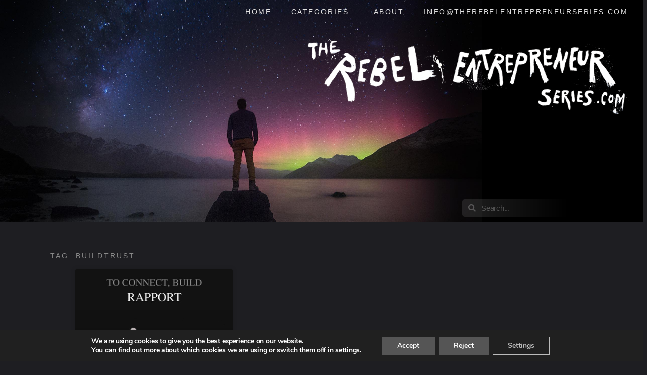

--- FILE ---
content_type: text/html; charset=UTF-8
request_url: https://therebelentrepreneurseries.com/posts/tag/buildtrust/
body_size: 16084
content:
<!DOCTYPE html>
<html lang="en-US">
<head>
	<meta charset="UTF-8">
	<meta name="viewport" content="width=device-width, initial-scale=1.0, viewport-fit=cover" />		<meta name='robots' content='index, follow, max-image-preview:large, max-snippet:-1, max-video-preview:-1' />
	<style>img:is([sizes="auto" i], [sizes^="auto," i]) { contain-intrinsic-size: 3000px 1500px }</style>
	
	<!-- This site is optimized with the Yoast SEO plugin v25.5 - https://yoast.com/wordpress/plugins/seo/ -->
	<title>buildtrust Archives &#8226; The Rebel Entrepreneur Series</title>
	<link rel="canonical" href="https://therebelentrepreneurseries.com/posts/tag/buildtrust/" />
	<meta property="og:locale" content="en_US" />
	<meta property="og:type" content="article" />
	<meta property="og:title" content="buildtrust Archives &#8226; The Rebel Entrepreneur Series" />
	<meta property="og:url" content="https://therebelentrepreneurseries.com/posts/tag/buildtrust/" />
	<meta property="og:site_name" content="The Rebel Entrepreneur Series" />
	<meta property="og:image" content="https://therebelentrepreneurseries.com/wp-content/uploads/DefaultSocial.jpg" />
	<meta property="og:image:width" content="1200" />
	<meta property="og:image:height" content="628" />
	<meta property="og:image:type" content="image/jpeg" />
	<meta name="twitter:card" content="summary_large_image" />
	<meta name="twitter:site" content="@TheRebelSeries" />
	<script type="application/ld+json" class="yoast-schema-graph">{"@context":"https://schema.org","@graph":[{"@type":"CollectionPage","@id":"https://therebelentrepreneurseries.com/posts/tag/buildtrust/","url":"https://therebelentrepreneurseries.com/posts/tag/buildtrust/","name":"buildtrust Archives &#8226; The Rebel Entrepreneur Series","isPartOf":{"@id":"https://therebelentrepreneurseries.com/#website"},"primaryImageOfPage":{"@id":"https://therebelentrepreneurseries.com/posts/tag/buildtrust/#primaryimage"},"image":{"@id":"https://therebelentrepreneurseries.com/posts/tag/buildtrust/#primaryimage"},"thumbnailUrl":"https://therebelentrepreneurseries.com/wp-content/uploads/Rapport.jpg","breadcrumb":{"@id":"https://therebelentrepreneurseries.com/posts/tag/buildtrust/#breadcrumb"},"inLanguage":"en-US"},{"@type":"ImageObject","inLanguage":"en-US","@id":"https://therebelentrepreneurseries.com/posts/tag/buildtrust/#primaryimage","url":"https://therebelentrepreneurseries.com/wp-content/uploads/Rapport.jpg","contentUrl":"https://therebelentrepreneurseries.com/wp-content/uploads/Rapport.jpg","width":640,"height":640,"caption":"Rapport"},{"@type":"BreadcrumbList","@id":"https://therebelentrepreneurseries.com/posts/tag/buildtrust/#breadcrumb","itemListElement":[{"@type":"ListItem","position":1,"name":"Home","item":"https://therebelentrepreneurseries.com/"},{"@type":"ListItem","position":2,"name":"buildtrust"}]},{"@type":"WebSite","@id":"https://therebelentrepreneurseries.com/#website","url":"https://therebelentrepreneurseries.com/","name":"The Rebel Entrepreneur Series","description":"Where Freedom Begins","publisher":{"@id":"https://therebelentrepreneurseries.com/#organization"},"potentialAction":[{"@type":"SearchAction","target":{"@type":"EntryPoint","urlTemplate":"https://therebelentrepreneurseries.com/?s={search_term_string}"},"query-input":{"@type":"PropertyValueSpecification","valueRequired":true,"valueName":"search_term_string"}}],"inLanguage":"en-US"},{"@type":"Organization","@id":"https://therebelentrepreneurseries.com/#organization","name":"The Rebel Entrepreneur Series","url":"https://therebelentrepreneurseries.com/","logo":{"@type":"ImageObject","inLanguage":"en-US","@id":"https://therebelentrepreneurseries.com/#/schema/logo/image/","url":"https://therebelentrepreneurseries.com/wp-content/uploads/favicon.png","contentUrl":"https://therebelentrepreneurseries.com/wp-content/uploads/favicon.png","width":512,"height":512,"caption":"The Rebel Entrepreneur Series"},"image":{"@id":"https://therebelentrepreneurseries.com/#/schema/logo/image/"},"sameAs":["https://x.com/TheRebelSeries","https://www.linkedin.com/in/john-f-moore/","https://www.pinterest.com/TheRebelEntrepreneurSeries"]}]}</script>
	<!-- / Yoast SEO plugin. -->


<link rel="alternate" type="application/rss+xml" title="The Rebel Entrepreneur Series &raquo; Feed" href="https://therebelentrepreneurseries.com/feed/" />
<link rel="alternate" type="application/rss+xml" title="The Rebel Entrepreneur Series &raquo; Comments Feed" href="https://therebelentrepreneurseries.com/comments/feed/" />
<link rel="alternate" type="application/rss+xml" title="The Rebel Entrepreneur Series &raquo; buildtrust Tag Feed" href="https://therebelentrepreneurseries.com/posts/tag/buildtrust/feed/" />
<!-- Global site tag (gtag.js) - Google Analytics -->
<script async src="https://www.googletagmanager.com/gtag/js?id=UA-151323899-1"></script>
<script>
  window.dataLayer = window.dataLayer || [];
  function gtag(){dataLayer.push(arguments);}
  gtag('js', new Date());

  gtag('config', 'UA-151323899-1');
</script>

  <script>
window._wpemojiSettings = {"baseUrl":"https:\/\/s.w.org\/images\/core\/emoji\/15.0.3\/72x72\/","ext":".png","svgUrl":"https:\/\/s.w.org\/images\/core\/emoji\/15.0.3\/svg\/","svgExt":".svg","source":{"concatemoji":"https:\/\/therebelentrepreneurseries.com\/wp-includes\/js\/wp-emoji-release.min.js?ver=6.7.1"}};
/*! This file is auto-generated */
!function(i,n){var o,s,e;function c(e){try{var t={supportTests:e,timestamp:(new Date).valueOf()};sessionStorage.setItem(o,JSON.stringify(t))}catch(e){}}function p(e,t,n){e.clearRect(0,0,e.canvas.width,e.canvas.height),e.fillText(t,0,0);var t=new Uint32Array(e.getImageData(0,0,e.canvas.width,e.canvas.height).data),r=(e.clearRect(0,0,e.canvas.width,e.canvas.height),e.fillText(n,0,0),new Uint32Array(e.getImageData(0,0,e.canvas.width,e.canvas.height).data));return t.every(function(e,t){return e===r[t]})}function u(e,t,n){switch(t){case"flag":return n(e,"\ud83c\udff3\ufe0f\u200d\u26a7\ufe0f","\ud83c\udff3\ufe0f\u200b\u26a7\ufe0f")?!1:!n(e,"\ud83c\uddfa\ud83c\uddf3","\ud83c\uddfa\u200b\ud83c\uddf3")&&!n(e,"\ud83c\udff4\udb40\udc67\udb40\udc62\udb40\udc65\udb40\udc6e\udb40\udc67\udb40\udc7f","\ud83c\udff4\u200b\udb40\udc67\u200b\udb40\udc62\u200b\udb40\udc65\u200b\udb40\udc6e\u200b\udb40\udc67\u200b\udb40\udc7f");case"emoji":return!n(e,"\ud83d\udc26\u200d\u2b1b","\ud83d\udc26\u200b\u2b1b")}return!1}function f(e,t,n){var r="undefined"!=typeof WorkerGlobalScope&&self instanceof WorkerGlobalScope?new OffscreenCanvas(300,150):i.createElement("canvas"),a=r.getContext("2d",{willReadFrequently:!0}),o=(a.textBaseline="top",a.font="600 32px Arial",{});return e.forEach(function(e){o[e]=t(a,e,n)}),o}function t(e){var t=i.createElement("script");t.src=e,t.defer=!0,i.head.appendChild(t)}"undefined"!=typeof Promise&&(o="wpEmojiSettingsSupports",s=["flag","emoji"],n.supports={everything:!0,everythingExceptFlag:!0},e=new Promise(function(e){i.addEventListener("DOMContentLoaded",e,{once:!0})}),new Promise(function(t){var n=function(){try{var e=JSON.parse(sessionStorage.getItem(o));if("object"==typeof e&&"number"==typeof e.timestamp&&(new Date).valueOf()<e.timestamp+604800&&"object"==typeof e.supportTests)return e.supportTests}catch(e){}return null}();if(!n){if("undefined"!=typeof Worker&&"undefined"!=typeof OffscreenCanvas&&"undefined"!=typeof URL&&URL.createObjectURL&&"undefined"!=typeof Blob)try{var e="postMessage("+f.toString()+"("+[JSON.stringify(s),u.toString(),p.toString()].join(",")+"));",r=new Blob([e],{type:"text/javascript"}),a=new Worker(URL.createObjectURL(r),{name:"wpTestEmojiSupports"});return void(a.onmessage=function(e){c(n=e.data),a.terminate(),t(n)})}catch(e){}c(n=f(s,u,p))}t(n)}).then(function(e){for(var t in e)n.supports[t]=e[t],n.supports.everything=n.supports.everything&&n.supports[t],"flag"!==t&&(n.supports.everythingExceptFlag=n.supports.everythingExceptFlag&&n.supports[t]);n.supports.everythingExceptFlag=n.supports.everythingExceptFlag&&!n.supports.flag,n.DOMReady=!1,n.readyCallback=function(){n.DOMReady=!0}}).then(function(){return e}).then(function(){var e;n.supports.everything||(n.readyCallback(),(e=n.source||{}).concatemoji?t(e.concatemoji):e.wpemoji&&e.twemoji&&(t(e.twemoji),t(e.wpemoji)))}))}((window,document),window._wpemojiSettings);
</script>
<style id='wp-emoji-styles-inline-css'>

	img.wp-smiley, img.emoji {
		display: inline !important;
		border: none !important;
		box-shadow: none !important;
		height: 1em !important;
		width: 1em !important;
		margin: 0 0.07em !important;
		vertical-align: -0.1em !important;
		background: none !important;
		padding: 0 !important;
	}
</style>
<link rel='stylesheet' id='wp-block-library-css' href='https://therebelentrepreneurseries.com/wp-includes/css/dist/block-library/style.min.css?ver=6.7.1' media='all' />
<style id='classic-theme-styles-inline-css'>
/*! This file is auto-generated */
.wp-block-button__link{color:#fff;background-color:#32373c;border-radius:9999px;box-shadow:none;text-decoration:none;padding:calc(.667em + 2px) calc(1.333em + 2px);font-size:1.125em}.wp-block-file__button{background:#32373c;color:#fff;text-decoration:none}
</style>
<style id='global-styles-inline-css'>
:root{--wp--preset--aspect-ratio--square: 1;--wp--preset--aspect-ratio--4-3: 4/3;--wp--preset--aspect-ratio--3-4: 3/4;--wp--preset--aspect-ratio--3-2: 3/2;--wp--preset--aspect-ratio--2-3: 2/3;--wp--preset--aspect-ratio--16-9: 16/9;--wp--preset--aspect-ratio--9-16: 9/16;--wp--preset--color--black: #000000;--wp--preset--color--cyan-bluish-gray: #abb8c3;--wp--preset--color--white: #ffffff;--wp--preset--color--pale-pink: #f78da7;--wp--preset--color--vivid-red: #cf2e2e;--wp--preset--color--luminous-vivid-orange: #ff6900;--wp--preset--color--luminous-vivid-amber: #fcb900;--wp--preset--color--light-green-cyan: #7bdcb5;--wp--preset--color--vivid-green-cyan: #00d084;--wp--preset--color--pale-cyan-blue: #8ed1fc;--wp--preset--color--vivid-cyan-blue: #0693e3;--wp--preset--color--vivid-purple: #9b51e0;--wp--preset--color--accent: #f1406f;--wp--preset--color--primary: #ffffff;--wp--preset--color--secondary: #95959c;--wp--preset--color--subtle-background: #35353f;--wp--preset--color--background: #1e1e22;--wp--preset--gradient--vivid-cyan-blue-to-vivid-purple: linear-gradient(135deg,rgba(6,147,227,1) 0%,rgb(155,81,224) 100%);--wp--preset--gradient--light-green-cyan-to-vivid-green-cyan: linear-gradient(135deg,rgb(122,220,180) 0%,rgb(0,208,130) 100%);--wp--preset--gradient--luminous-vivid-amber-to-luminous-vivid-orange: linear-gradient(135deg,rgba(252,185,0,1) 0%,rgba(255,105,0,1) 100%);--wp--preset--gradient--luminous-vivid-orange-to-vivid-red: linear-gradient(135deg,rgba(255,105,0,1) 0%,rgb(207,46,46) 100%);--wp--preset--gradient--very-light-gray-to-cyan-bluish-gray: linear-gradient(135deg,rgb(238,238,238) 0%,rgb(169,184,195) 100%);--wp--preset--gradient--cool-to-warm-spectrum: linear-gradient(135deg,rgb(74,234,220) 0%,rgb(151,120,209) 20%,rgb(207,42,186) 40%,rgb(238,44,130) 60%,rgb(251,105,98) 80%,rgb(254,248,76) 100%);--wp--preset--gradient--blush-light-purple: linear-gradient(135deg,rgb(255,206,236) 0%,rgb(152,150,240) 100%);--wp--preset--gradient--blush-bordeaux: linear-gradient(135deg,rgb(254,205,165) 0%,rgb(254,45,45) 50%,rgb(107,0,62) 100%);--wp--preset--gradient--luminous-dusk: linear-gradient(135deg,rgb(255,203,112) 0%,rgb(199,81,192) 50%,rgb(65,88,208) 100%);--wp--preset--gradient--pale-ocean: linear-gradient(135deg,rgb(255,245,203) 0%,rgb(182,227,212) 50%,rgb(51,167,181) 100%);--wp--preset--gradient--electric-grass: linear-gradient(135deg,rgb(202,248,128) 0%,rgb(113,206,126) 100%);--wp--preset--gradient--midnight: linear-gradient(135deg,rgb(2,3,129) 0%,rgb(40,116,252) 100%);--wp--preset--font-size--small: 18px;--wp--preset--font-size--medium: 20px;--wp--preset--font-size--large: 26.25px;--wp--preset--font-size--x-large: 42px;--wp--preset--font-size--normal: 21px;--wp--preset--font-size--larger: 32px;--wp--preset--spacing--20: 0.44rem;--wp--preset--spacing--30: 0.67rem;--wp--preset--spacing--40: 1rem;--wp--preset--spacing--50: 1.5rem;--wp--preset--spacing--60: 2.25rem;--wp--preset--spacing--70: 3.38rem;--wp--preset--spacing--80: 5.06rem;--wp--preset--shadow--natural: 6px 6px 9px rgba(0, 0, 0, 0.2);--wp--preset--shadow--deep: 12px 12px 50px rgba(0, 0, 0, 0.4);--wp--preset--shadow--sharp: 6px 6px 0px rgba(0, 0, 0, 0.2);--wp--preset--shadow--outlined: 6px 6px 0px -3px rgba(255, 255, 255, 1), 6px 6px rgba(0, 0, 0, 1);--wp--preset--shadow--crisp: 6px 6px 0px rgba(0, 0, 0, 1);}:where(.is-layout-flex){gap: 0.5em;}:where(.is-layout-grid){gap: 0.5em;}body .is-layout-flex{display: flex;}.is-layout-flex{flex-wrap: wrap;align-items: center;}.is-layout-flex > :is(*, div){margin: 0;}body .is-layout-grid{display: grid;}.is-layout-grid > :is(*, div){margin: 0;}:where(.wp-block-columns.is-layout-flex){gap: 2em;}:where(.wp-block-columns.is-layout-grid){gap: 2em;}:where(.wp-block-post-template.is-layout-flex){gap: 1.25em;}:where(.wp-block-post-template.is-layout-grid){gap: 1.25em;}.has-black-color{color: var(--wp--preset--color--black) !important;}.has-cyan-bluish-gray-color{color: var(--wp--preset--color--cyan-bluish-gray) !important;}.has-white-color{color: var(--wp--preset--color--white) !important;}.has-pale-pink-color{color: var(--wp--preset--color--pale-pink) !important;}.has-vivid-red-color{color: var(--wp--preset--color--vivid-red) !important;}.has-luminous-vivid-orange-color{color: var(--wp--preset--color--luminous-vivid-orange) !important;}.has-luminous-vivid-amber-color{color: var(--wp--preset--color--luminous-vivid-amber) !important;}.has-light-green-cyan-color{color: var(--wp--preset--color--light-green-cyan) !important;}.has-vivid-green-cyan-color{color: var(--wp--preset--color--vivid-green-cyan) !important;}.has-pale-cyan-blue-color{color: var(--wp--preset--color--pale-cyan-blue) !important;}.has-vivid-cyan-blue-color{color: var(--wp--preset--color--vivid-cyan-blue) !important;}.has-vivid-purple-color{color: var(--wp--preset--color--vivid-purple) !important;}.has-black-background-color{background-color: var(--wp--preset--color--black) !important;}.has-cyan-bluish-gray-background-color{background-color: var(--wp--preset--color--cyan-bluish-gray) !important;}.has-white-background-color{background-color: var(--wp--preset--color--white) !important;}.has-pale-pink-background-color{background-color: var(--wp--preset--color--pale-pink) !important;}.has-vivid-red-background-color{background-color: var(--wp--preset--color--vivid-red) !important;}.has-luminous-vivid-orange-background-color{background-color: var(--wp--preset--color--luminous-vivid-orange) !important;}.has-luminous-vivid-amber-background-color{background-color: var(--wp--preset--color--luminous-vivid-amber) !important;}.has-light-green-cyan-background-color{background-color: var(--wp--preset--color--light-green-cyan) !important;}.has-vivid-green-cyan-background-color{background-color: var(--wp--preset--color--vivid-green-cyan) !important;}.has-pale-cyan-blue-background-color{background-color: var(--wp--preset--color--pale-cyan-blue) !important;}.has-vivid-cyan-blue-background-color{background-color: var(--wp--preset--color--vivid-cyan-blue) !important;}.has-vivid-purple-background-color{background-color: var(--wp--preset--color--vivid-purple) !important;}.has-black-border-color{border-color: var(--wp--preset--color--black) !important;}.has-cyan-bluish-gray-border-color{border-color: var(--wp--preset--color--cyan-bluish-gray) !important;}.has-white-border-color{border-color: var(--wp--preset--color--white) !important;}.has-pale-pink-border-color{border-color: var(--wp--preset--color--pale-pink) !important;}.has-vivid-red-border-color{border-color: var(--wp--preset--color--vivid-red) !important;}.has-luminous-vivid-orange-border-color{border-color: var(--wp--preset--color--luminous-vivid-orange) !important;}.has-luminous-vivid-amber-border-color{border-color: var(--wp--preset--color--luminous-vivid-amber) !important;}.has-light-green-cyan-border-color{border-color: var(--wp--preset--color--light-green-cyan) !important;}.has-vivid-green-cyan-border-color{border-color: var(--wp--preset--color--vivid-green-cyan) !important;}.has-pale-cyan-blue-border-color{border-color: var(--wp--preset--color--pale-cyan-blue) !important;}.has-vivid-cyan-blue-border-color{border-color: var(--wp--preset--color--vivid-cyan-blue) !important;}.has-vivid-purple-border-color{border-color: var(--wp--preset--color--vivid-purple) !important;}.has-vivid-cyan-blue-to-vivid-purple-gradient-background{background: var(--wp--preset--gradient--vivid-cyan-blue-to-vivid-purple) !important;}.has-light-green-cyan-to-vivid-green-cyan-gradient-background{background: var(--wp--preset--gradient--light-green-cyan-to-vivid-green-cyan) !important;}.has-luminous-vivid-amber-to-luminous-vivid-orange-gradient-background{background: var(--wp--preset--gradient--luminous-vivid-amber-to-luminous-vivid-orange) !important;}.has-luminous-vivid-orange-to-vivid-red-gradient-background{background: var(--wp--preset--gradient--luminous-vivid-orange-to-vivid-red) !important;}.has-very-light-gray-to-cyan-bluish-gray-gradient-background{background: var(--wp--preset--gradient--very-light-gray-to-cyan-bluish-gray) !important;}.has-cool-to-warm-spectrum-gradient-background{background: var(--wp--preset--gradient--cool-to-warm-spectrum) !important;}.has-blush-light-purple-gradient-background{background: var(--wp--preset--gradient--blush-light-purple) !important;}.has-blush-bordeaux-gradient-background{background: var(--wp--preset--gradient--blush-bordeaux) !important;}.has-luminous-dusk-gradient-background{background: var(--wp--preset--gradient--luminous-dusk) !important;}.has-pale-ocean-gradient-background{background: var(--wp--preset--gradient--pale-ocean) !important;}.has-electric-grass-gradient-background{background: var(--wp--preset--gradient--electric-grass) !important;}.has-midnight-gradient-background{background: var(--wp--preset--gradient--midnight) !important;}.has-small-font-size{font-size: var(--wp--preset--font-size--small) !important;}.has-medium-font-size{font-size: var(--wp--preset--font-size--medium) !important;}.has-large-font-size{font-size: var(--wp--preset--font-size--large) !important;}.has-x-large-font-size{font-size: var(--wp--preset--font-size--x-large) !important;}
:where(.wp-block-post-template.is-layout-flex){gap: 1.25em;}:where(.wp-block-post-template.is-layout-grid){gap: 1.25em;}
:where(.wp-block-columns.is-layout-flex){gap: 2em;}:where(.wp-block-columns.is-layout-grid){gap: 2em;}
:root :where(.wp-block-pullquote){font-size: 1.5em;line-height: 1.6;}
</style>
<link rel='stylesheet' id='twentytwenty-style-css' href='https://therebelentrepreneurseries.com/wp-content/themes/twentytwenty/style.css?ver=2.8' media='all' />
<style id='twentytwenty-style-inline-css'>
.color-accent,.color-accent-hover:hover,.color-accent-hover:focus,:root .has-accent-color,.has-drop-cap:not(:focus):first-letter,.wp-block-button.is-style-outline,a { color: #f1406f; }blockquote,.border-color-accent,.border-color-accent-hover:hover,.border-color-accent-hover:focus { border-color: #f1406f; }button,.button,.faux-button,.wp-block-button__link,.wp-block-file .wp-block-file__button,input[type="button"],input[type="reset"],input[type="submit"],.bg-accent,.bg-accent-hover:hover,.bg-accent-hover:focus,:root .has-accent-background-color,.comment-reply-link { background-color: #f1406f; }.fill-children-accent,.fill-children-accent * { fill: #f1406f; }:root .has-background-color,button,.button,.faux-button,.wp-block-button__link,.wp-block-file__button,input[type="button"],input[type="reset"],input[type="submit"],.wp-block-button,.comment-reply-link,.has-background.has-primary-background-color:not(.has-text-color),.has-background.has-primary-background-color *:not(.has-text-color),.has-background.has-accent-background-color:not(.has-text-color),.has-background.has-accent-background-color *:not(.has-text-color) { color: #1e1e22; }:root .has-background-background-color { background-color: #1e1e22; }body,.entry-title a,:root .has-primary-color { color: #ffffff; }:root .has-primary-background-color { background-color: #ffffff; }cite,figcaption,.wp-caption-text,.post-meta,.entry-content .wp-block-archives li,.entry-content .wp-block-categories li,.entry-content .wp-block-latest-posts li,.wp-block-latest-comments__comment-date,.wp-block-latest-posts__post-date,.wp-block-embed figcaption,.wp-block-image figcaption,.wp-block-pullquote cite,.comment-metadata,.comment-respond .comment-notes,.comment-respond .logged-in-as,.pagination .dots,.entry-content hr:not(.has-background),hr.styled-separator,:root .has-secondary-color { color: #95959c; }:root .has-secondary-background-color { background-color: #95959c; }pre,fieldset,input,textarea,table,table *,hr { border-color: #35353f; }caption,code,code,kbd,samp,.wp-block-table.is-style-stripes tbody tr:nth-child(odd),:root .has-subtle-background-background-color { background-color: #35353f; }.wp-block-table.is-style-stripes { border-bottom-color: #35353f; }.wp-block-latest-posts.is-grid li { border-top-color: #35353f; }:root .has-subtle-background-color { color: #35353f; }body:not(.overlay-header) .primary-menu > li > a,body:not(.overlay-header) .primary-menu > li > .icon,.modal-menu a,.footer-menu a, .footer-widgets a:where(:not(.wp-block-button__link)),#site-footer .wp-block-button.is-style-outline,.wp-block-pullquote:before,.singular:not(.overlay-header) .entry-header a,.archive-header a,.header-footer-group .color-accent,.header-footer-group .color-accent-hover:hover { color: #d9305d; }.social-icons a,#site-footer button:not(.toggle),#site-footer .button,#site-footer .faux-button,#site-footer .wp-block-button__link,#site-footer .wp-block-file__button,#site-footer input[type="button"],#site-footer input[type="reset"],#site-footer input[type="submit"] { background-color: #d9305d; }.social-icons a,body:not(.overlay-header) .primary-menu ul,.header-footer-group button,.header-footer-group .button,.header-footer-group .faux-button,.header-footer-group .wp-block-button:not(.is-style-outline) .wp-block-button__link,.header-footer-group .wp-block-file__button,.header-footer-group input[type="button"],.header-footer-group input[type="reset"],.header-footer-group input[type="submit"] { color: #000000; }#site-header,.footer-nav-widgets-wrapper,#site-footer,.menu-modal,.menu-modal-inner,.search-modal-inner,.archive-header,.singular .entry-header,.singular .featured-media:before,.wp-block-pullquote:before { background-color: #000000; }.header-footer-group,body:not(.overlay-header) #site-header .toggle,.menu-modal .toggle { color: #ffffff; }body:not(.overlay-header) .primary-menu ul { background-color: #ffffff; }body:not(.overlay-header) .primary-menu > li > ul:after { border-bottom-color: #ffffff; }body:not(.overlay-header) .primary-menu ul ul:after { border-left-color: #ffffff; }.site-description,body:not(.overlay-header) .toggle-inner .toggle-text,.widget .post-date,.widget .rss-date,.widget_archive li,.widget_categories li,.widget cite,.widget_pages li,.widget_meta li,.widget_nav_menu li,.powered-by-wordpress,.footer-credits .privacy-policy,.to-the-top,.singular .entry-header .post-meta,.singular:not(.overlay-header) .entry-header .post-meta a { color: #7c7c7c; }.header-footer-group pre,.header-footer-group fieldset,.header-footer-group input,.header-footer-group textarea,.header-footer-group table,.header-footer-group table *,.footer-nav-widgets-wrapper,#site-footer,.menu-modal nav *,.footer-widgets-outer-wrapper,.footer-top { border-color: #262626; }.header-footer-group table caption,body:not(.overlay-header) .header-inner .toggle-wrapper::before { background-color: #262626; }
</style>
<link rel='stylesheet' id='twentytwenty-fonts-css' href='https://therebelentrepreneurseries.com/wp-content/themes/twentytwenty/assets/css/font-inter.css?ver=2.8' media='all' />
<link rel='stylesheet' id='twentytwenty-print-style-css' href='https://therebelentrepreneurseries.com/wp-content/themes/twentytwenty/print.css?ver=2.8' media='print' />
<link rel='stylesheet' id='elementor-frontend-css' href='https://therebelentrepreneurseries.com/wp-content/plugins/elementor/assets/css/frontend.min.css?ver=3.30.2' media='all' />
<link rel='stylesheet' id='widget-nav-menu-css' href='https://therebelentrepreneurseries.com/wp-content/plugins/elementor-pro/assets/css/widget-nav-menu.min.css?ver=3.30.0' media='all' />
<link rel='stylesheet' id='widget-image-css' href='https://therebelentrepreneurseries.com/wp-content/plugins/elementor/assets/css/widget-image.min.css?ver=3.30.2' media='all' />
<link rel='stylesheet' id='widget-spacer-css' href='https://therebelentrepreneurseries.com/wp-content/plugins/elementor/assets/css/widget-spacer.min.css?ver=3.30.2' media='all' />
<link rel='stylesheet' id='widget-search-form-css' href='https://therebelentrepreneurseries.com/wp-content/plugins/elementor-pro/assets/css/widget-search-form.min.css?ver=3.30.0' media='all' />
<link rel='stylesheet' id='elementor-icons-shared-0-css' href='https://therebelentrepreneurseries.com/wp-content/plugins/elementor/assets/lib/font-awesome/css/fontawesome.min.css?ver=5.15.3' media='all' />
<link rel='stylesheet' id='elementor-icons-fa-solid-css' href='https://therebelentrepreneurseries.com/wp-content/plugins/elementor/assets/lib/font-awesome/css/solid.min.css?ver=5.15.3' media='all' />
<link rel='stylesheet' id='widget-text-editor-css' href='https://therebelentrepreneurseries.com/wp-content/plugins/elementor/assets/css/widget-text-editor.min.css?ver=3.30.2' media='all' />
<link rel='stylesheet' id='widget-social-icons-css' href='https://therebelentrepreneurseries.com/wp-content/plugins/elementor/assets/css/widget-social-icons.min.css?ver=3.30.2' media='all' />
<link rel='stylesheet' id='e-apple-webkit-css' href='https://therebelentrepreneurseries.com/wp-content/plugins/elementor/assets/css/conditionals/apple-webkit.min.css?ver=3.30.2' media='all' />
<link rel='stylesheet' id='widget-heading-css' href='https://therebelentrepreneurseries.com/wp-content/plugins/elementor/assets/css/widget-heading.min.css?ver=3.30.2' media='all' />
<link rel='stylesheet' id='widget-posts-css' href='https://therebelentrepreneurseries.com/wp-content/plugins/elementor-pro/assets/css/widget-posts.min.css?ver=3.30.0' media='all' />
<link rel='stylesheet' id='elementor-icons-css' href='https://therebelentrepreneurseries.com/wp-content/plugins/elementor/assets/lib/eicons/css/elementor-icons.min.css?ver=5.43.0' media='all' />
<link rel='stylesheet' id='elementor-post-9-css' href='https://therebelentrepreneurseries.com/wp-content/uploads/elementor/css/post-9.css?ver=1736327683' media='all' />
<link rel='stylesheet' id='font-awesome-5-all-css' href='https://therebelentrepreneurseries.com/wp-content/plugins/elementor/assets/lib/font-awesome/css/all.min.css?ver=3.30.2' media='all' />
<link rel='stylesheet' id='font-awesome-4-shim-css' href='https://therebelentrepreneurseries.com/wp-content/plugins/elementor/assets/lib/font-awesome/css/v4-shims.min.css?ver=3.30.2' media='all' />
<link rel='stylesheet' id='elementor-post-488-css' href='https://therebelentrepreneurseries.com/wp-content/uploads/elementor/css/post-488.css?ver=1736327684' media='all' />
<link rel='stylesheet' id='elementor-post-69-css' href='https://therebelentrepreneurseries.com/wp-content/uploads/elementor/css/post-69.css?ver=1736327684' media='all' />
<link rel='stylesheet' id='elementor-post-79-css' href='https://therebelentrepreneurseries.com/wp-content/uploads/elementor/css/post-79.css?ver=1736327752' media='all' />
<link rel='stylesheet' id='moove_gdpr_frontend-css' href='https://therebelentrepreneurseries.com/wp-content/plugins/gdpr-cookie-compliance/dist/styles/gdpr-main.css?ver=4.16.1' media='all' />
<style id='moove_gdpr_frontend-inline-css'>
#moove_gdpr_cookie_modal,#moove_gdpr_cookie_info_bar,.gdpr_cookie_settings_shortcode_content{font-family:Nunito,sans-serif}#moove_gdpr_save_popup_settings_button{background-color:#373737;color:#fff}#moove_gdpr_save_popup_settings_button:hover{background-color:#000}#moove_gdpr_cookie_info_bar .moove-gdpr-info-bar-container .moove-gdpr-info-bar-content a.mgbutton,#moove_gdpr_cookie_info_bar .moove-gdpr-info-bar-container .moove-gdpr-info-bar-content button.mgbutton{background-color:#555}#moove_gdpr_cookie_modal .moove-gdpr-modal-content .moove-gdpr-modal-footer-content .moove-gdpr-button-holder a.mgbutton,#moove_gdpr_cookie_modal .moove-gdpr-modal-content .moove-gdpr-modal-footer-content .moove-gdpr-button-holder button.mgbutton,.gdpr_cookie_settings_shortcode_content .gdpr-shr-button.button-green{background-color:#555;border-color:#555}#moove_gdpr_cookie_modal .moove-gdpr-modal-content .moove-gdpr-modal-footer-content .moove-gdpr-button-holder a.mgbutton:hover,#moove_gdpr_cookie_modal .moove-gdpr-modal-content .moove-gdpr-modal-footer-content .moove-gdpr-button-holder button.mgbutton:hover,.gdpr_cookie_settings_shortcode_content .gdpr-shr-button.button-green:hover{background-color:#fff;color:#555}#moove_gdpr_cookie_modal .moove-gdpr-modal-content .moove-gdpr-modal-close i,#moove_gdpr_cookie_modal .moove-gdpr-modal-content .moove-gdpr-modal-close span.gdpr-icon{background-color:#555;border:1px solid #555}#moove_gdpr_cookie_info_bar span.change-settings-button.focus-g,#moove_gdpr_cookie_info_bar span.change-settings-button:focus,#moove_gdpr_cookie_info_bar button.change-settings-button.focus-g,#moove_gdpr_cookie_info_bar button.change-settings-button:focus{-webkit-box-shadow:0 0 1px 3px #555;-moz-box-shadow:0 0 1px 3px #555;box-shadow:0 0 1px 3px #555}#moove_gdpr_cookie_modal .moove-gdpr-modal-content .moove-gdpr-modal-close i:hover,#moove_gdpr_cookie_modal .moove-gdpr-modal-content .moove-gdpr-modal-close span.gdpr-icon:hover,#moove_gdpr_cookie_info_bar span[data-href]>u.change-settings-button{color:#555}#moove_gdpr_cookie_modal .moove-gdpr-modal-content .moove-gdpr-modal-left-content #moove-gdpr-menu li.menu-item-selected a span.gdpr-icon,#moove_gdpr_cookie_modal .moove-gdpr-modal-content .moove-gdpr-modal-left-content #moove-gdpr-menu li.menu-item-selected button span.gdpr-icon{color:inherit}#moove_gdpr_cookie_modal .moove-gdpr-modal-content .moove-gdpr-modal-left-content #moove-gdpr-menu li a span.gdpr-icon,#moove_gdpr_cookie_modal .moove-gdpr-modal-content .moove-gdpr-modal-left-content #moove-gdpr-menu li button span.gdpr-icon{color:inherit}#moove_gdpr_cookie_modal .gdpr-acc-link{line-height:0;font-size:0;color:transparent;position:absolute}#moove_gdpr_cookie_modal .moove-gdpr-modal-content .moove-gdpr-modal-close:hover i,#moove_gdpr_cookie_modal .moove-gdpr-modal-content .moove-gdpr-modal-left-content #moove-gdpr-menu li a,#moove_gdpr_cookie_modal .moove-gdpr-modal-content .moove-gdpr-modal-left-content #moove-gdpr-menu li button,#moove_gdpr_cookie_modal .moove-gdpr-modal-content .moove-gdpr-modal-left-content #moove-gdpr-menu li button i,#moove_gdpr_cookie_modal .moove-gdpr-modal-content .moove-gdpr-modal-left-content #moove-gdpr-menu li a i,#moove_gdpr_cookie_modal .moove-gdpr-modal-content .moove-gdpr-tab-main .moove-gdpr-tab-main-content a:hover,#moove_gdpr_cookie_info_bar.moove-gdpr-dark-scheme .moove-gdpr-info-bar-container .moove-gdpr-info-bar-content a.mgbutton:hover,#moove_gdpr_cookie_info_bar.moove-gdpr-dark-scheme .moove-gdpr-info-bar-container .moove-gdpr-info-bar-content button.mgbutton:hover,#moove_gdpr_cookie_info_bar.moove-gdpr-dark-scheme .moove-gdpr-info-bar-container .moove-gdpr-info-bar-content a:hover,#moove_gdpr_cookie_info_bar.moove-gdpr-dark-scheme .moove-gdpr-info-bar-container .moove-gdpr-info-bar-content button:hover,#moove_gdpr_cookie_info_bar.moove-gdpr-dark-scheme .moove-gdpr-info-bar-container .moove-gdpr-info-bar-content span.change-settings-button:hover,#moove_gdpr_cookie_info_bar.moove-gdpr-dark-scheme .moove-gdpr-info-bar-container .moove-gdpr-info-bar-content button.change-settings-button:hover,#moove_gdpr_cookie_info_bar.moove-gdpr-dark-scheme .moove-gdpr-info-bar-container .moove-gdpr-info-bar-content u.change-settings-button:hover,#moove_gdpr_cookie_info_bar span[data-href]>u.change-settings-button,#moove_gdpr_cookie_info_bar.moove-gdpr-dark-scheme .moove-gdpr-info-bar-container .moove-gdpr-info-bar-content a.mgbutton.focus-g,#moove_gdpr_cookie_info_bar.moove-gdpr-dark-scheme .moove-gdpr-info-bar-container .moove-gdpr-info-bar-content button.mgbutton.focus-g,#moove_gdpr_cookie_info_bar.moove-gdpr-dark-scheme .moove-gdpr-info-bar-container .moove-gdpr-info-bar-content a.focus-g,#moove_gdpr_cookie_info_bar.moove-gdpr-dark-scheme .moove-gdpr-info-bar-container .moove-gdpr-info-bar-content button.focus-g,#moove_gdpr_cookie_info_bar.moove-gdpr-dark-scheme .moove-gdpr-info-bar-container .moove-gdpr-info-bar-content a.mgbutton:focus,#moove_gdpr_cookie_info_bar.moove-gdpr-dark-scheme .moove-gdpr-info-bar-container .moove-gdpr-info-bar-content button.mgbutton:focus,#moove_gdpr_cookie_info_bar.moove-gdpr-dark-scheme .moove-gdpr-info-bar-container .moove-gdpr-info-bar-content a:focus,#moove_gdpr_cookie_info_bar.moove-gdpr-dark-scheme .moove-gdpr-info-bar-container .moove-gdpr-info-bar-content button:focus,#moove_gdpr_cookie_info_bar.moove-gdpr-dark-scheme .moove-gdpr-info-bar-container .moove-gdpr-info-bar-content span.change-settings-button.focus-g,span.change-settings-button:focus,button.change-settings-button.focus-g,button.change-settings-button:focus,#moove_gdpr_cookie_info_bar.moove-gdpr-dark-scheme .moove-gdpr-info-bar-container .moove-gdpr-info-bar-content u.change-settings-button.focus-g,#moove_gdpr_cookie_info_bar.moove-gdpr-dark-scheme .moove-gdpr-info-bar-container .moove-gdpr-info-bar-content u.change-settings-button:focus{color:#555}#moove_gdpr_cookie_modal .moove-gdpr-branding.focus-g span,#moove_gdpr_cookie_modal .moove-gdpr-modal-content .moove-gdpr-tab-main a.focus-g{color:#555}#moove_gdpr_cookie_modal.gdpr_lightbox-hide{display:none}#moove_gdpr_cookie_info_bar .moove-gdpr-info-bar-container .moove-gdpr-info-bar-content a.mgbutton,#moove_gdpr_cookie_info_bar .moove-gdpr-info-bar-container .moove-gdpr-info-bar-content button.mgbutton,#moove_gdpr_cookie_modal .moove-gdpr-modal-content .moove-gdpr-modal-footer-content .moove-gdpr-button-holder a.mgbutton,#moove_gdpr_cookie_modal .moove-gdpr-modal-content .moove-gdpr-modal-footer-content .moove-gdpr-button-holder button.mgbutton,.gdpr-shr-button,#moove_gdpr_cookie_info_bar .moove-gdpr-infobar-close-btn{border-radius:0}
</style>
<link rel='stylesheet' id='elementor-icons-fa-brands-css' href='https://therebelentrepreneurseries.com/wp-content/plugins/elementor/assets/lib/font-awesome/css/brands.min.css?ver=5.15.3' media='all' />
<script src="https://therebelentrepreneurseries.com/wp-content/themes/twentytwenty/assets/js/index.js?ver=2.8" id="twentytwenty-js-js" defer data-wp-strategy="defer"></script>
<script src="https://therebelentrepreneurseries.com/wp-includes/js/jquery/jquery.min.js?ver=3.7.1" id="jquery-core-js"></script>
<script src="https://therebelentrepreneurseries.com/wp-includes/js/jquery/jquery-migrate.min.js?ver=3.4.1" id="jquery-migrate-js"></script>
<script id="simple-likes-public-js-js-extra">
var simpleLikes = {"ajaxurl":"https:\/\/therebelentrepreneurseries.com\/wp-admin\/admin-ajax.php","like":"Like","unlike":"Unlike"};
</script>
<script src="https://therebelentrepreneurseries.com/wp-content/themes/twentytwenty/js/simple-likes-public.js?ver=0.5" id="simple-likes-public-js-js"></script>
<script src="https://therebelentrepreneurseries.com/wp-content/themes/twentytwenty/js/mytabs.js?ver=6.7.1" id="mytabs-js"></script>
<script src="https://therebelentrepreneurseries.com/wp-content/themes/twentytwenty/js/tabexperiment.js?ver=6.7.1" id="tabexperiment-js"></script>
<script src="https://therebelentrepreneurseries.com/wp-content/themes/twentytwenty/js/owl.carousel.min.js?ver=6.7.1" id="owl.carousel.min-js"></script>
<script src="https://therebelentrepreneurseries.com/wp-content/themes/twentytwenty/js/relatedcar.js?ver=6.7.1" id="relatedcar-js"></script>
<script src="https://therebelentrepreneurseries.com/wp-content/themes/twentytwenty/js/mysearch.js?ver=6.7.1" id="mysearch-js"></script>
<script src="https://therebelentrepreneurseries.com/wp-content/plugins/elementor/assets/lib/font-awesome/js/v4-shims.min.js?ver=3.30.2" id="font-awesome-4-shim-js"></script>
<link rel="https://api.w.org/" href="https://therebelentrepreneurseries.com/wp-json/" /><link rel="alternate" title="JSON" type="application/json" href="https://therebelentrepreneurseries.com/wp-json/wp/v2/tags/437" /><link rel="EditURI" type="application/rsd+xml" title="RSD" href="https://therebelentrepreneurseries.com/xmlrpc.php?rsd" />
<meta name="generator" content="WordPress 6.7.1" />
	<script>document.documentElement.className = document.documentElement.className.replace( 'no-js', 'js' );</script>
	<meta name="generator" content="Elementor 3.30.2; settings: css_print_method-external, google_font-enabled, font_display-auto">
<style>.recentcomments a{display:inline !important;padding:0 !important;margin:0 !important;}</style>			<style>
				.e-con.e-parent:nth-of-type(n+4):not(.e-lazyloaded):not(.e-no-lazyload),
				.e-con.e-parent:nth-of-type(n+4):not(.e-lazyloaded):not(.e-no-lazyload) * {
					background-image: none !important;
				}
				@media screen and (max-height: 1024px) {
					.e-con.e-parent:nth-of-type(n+3):not(.e-lazyloaded):not(.e-no-lazyload),
					.e-con.e-parent:nth-of-type(n+3):not(.e-lazyloaded):not(.e-no-lazyload) * {
						background-image: none !important;
					}
				}
				@media screen and (max-height: 640px) {
					.e-con.e-parent:nth-of-type(n+2):not(.e-lazyloaded):not(.e-no-lazyload),
					.e-con.e-parent:nth-of-type(n+2):not(.e-lazyloaded):not(.e-no-lazyload) * {
						background-image: none !important;
					}
				}
			</style>
			<style id="custom-background-css">
body.custom-background { background-color: #1e1e22; }
</style>
	<link rel="icon" href="https://therebelentrepreneurseries.com/wp-content/uploads/cropped-favicon-32x32.png" sizes="32x32" />
<link rel="icon" href="https://therebelentrepreneurseries.com/wp-content/uploads/cropped-favicon-192x192.png" sizes="192x192" />
<link rel="apple-touch-icon" href="https://therebelentrepreneurseries.com/wp-content/uploads/cropped-favicon-180x180.png" />
<meta name="msapplication-TileImage" content="https://therebelentrepreneurseries.com/wp-content/uploads/cropped-favicon-270x270.png" />
		<style id="wp-custom-css">
			a {color:#00ce1b}		</style>
		</head>
<body class="archive tag tag-buildtrust tag-437 custom-background wp-embed-responsive has-no-pagination showing-comments hide-avatars footer-top-visible elementor-page-79 elementor-default elementor-template-full-width elementor-kit-9">
<a class="skip-link screen-reader-text" href="#site-content">Skip to the content</a>		<div data-elementor-type="header" data-elementor-id="488" class="elementor elementor-488 elementor-location-header" data-elementor-post-type="elementor_library">
					<section class="elementor-section elementor-top-section elementor-element elementor-element-463d7a9b elementor-section-stretched elementor-section-full_width elementor-section-height-min-height elementor-section-content-middle nolazyheader elementor-section-height-default elementor-section-items-middle" data-id="463d7a9b" data-element_type="section" data-settings="{&quot;stretch_section&quot;:&quot;section-stretched&quot;,&quot;background_background&quot;:&quot;classic&quot;}">
						<div class="elementor-container elementor-column-gap-default">
					<div class="elementor-column elementor-col-100 elementor-top-column elementor-element elementor-element-9bf4b6a" data-id="9bf4b6a" data-element_type="column">
			<div class="elementor-widget-wrap elementor-element-populated">
						<div class="elementor-element elementor-element-6ac8911e elementor-nav-menu__align-end elementor-nav-menu--dropdown-tablet elementor-nav-menu__text-align-aside elementor-nav-menu--toggle elementor-nav-menu--burger elementor-widget elementor-widget-nav-menu" data-id="6ac8911e" data-element_type="widget" data-settings="{&quot;submenu_icon&quot;:{&quot;value&quot;:&quot;&lt;i class=\&quot;\&quot;&gt;&lt;\/i&gt;&quot;,&quot;library&quot;:&quot;&quot;},&quot;layout&quot;:&quot;horizontal&quot;,&quot;toggle&quot;:&quot;burger&quot;}" data-widget_type="nav-menu.default">
				<div class="elementor-widget-container">
								<nav aria-label="Menu" class="elementor-nav-menu--main elementor-nav-menu__container elementor-nav-menu--layout-horizontal e--pointer-text e--animation-none">
				<ul id="menu-1-6ac8911e" class="elementor-nav-menu"><li class="menu-item menu-item-type-post_type menu-item-object-page menu-item-home menu-item-43"><a href="https://therebelentrepreneurseries.com/" class="elementor-item">Home</a></li>
<li class="menu-item menu-item-type-custom menu-item-object-custom menu-item-has-children menu-item-44"><a href="#" class="elementor-item elementor-item-anchor">Categories</a>
<ul class="sub-menu elementor-nav-menu--dropdown">
	<li class="menu-item menu-item-type-custom menu-item-object-custom menu-item-home menu-item-45"><a href="https://therebelentrepreneurseries.com/#starting" class="elementor-sub-item elementor-item-anchor">Starting a Business</a></li>
	<li class="menu-item menu-item-type-custom menu-item-object-custom menu-item-home menu-item-46"><a href="https://therebelentrepreneurseries.com/#growing" class="elementor-sub-item elementor-item-anchor">Growign a Business</a></li>
	<li class="menu-item menu-item-type-custom menu-item-object-custom menu-item-home menu-item-47"><a href="https://therebelentrepreneurseries.com/#goalset" class="elementor-sub-item elementor-item-anchor">Goal Setting</a></li>
	<li class="menu-item menu-item-type-custom menu-item-object-custom menu-item-home menu-item-48"><a href="https://therebelentrepreneurseries.com/#communication" class="elementor-sub-item elementor-item-anchor">Communication</a></li>
	<li class="menu-item menu-item-type-custom menu-item-object-custom menu-item-home menu-item-49"><a href="https://therebelentrepreneurseries.com/#leadership" class="elementor-sub-item elementor-item-anchor">Leadership</a></li>
	<li class="menu-item menu-item-type-custom menu-item-object-custom menu-item-home menu-item-50"><a href="https://therebelentrepreneurseries.com/#rebelpsy" class="elementor-sub-item elementor-item-anchor">Rebel Psychology</a></li>
	<li class="menu-item menu-item-type-custom menu-item-object-custom menu-item-home menu-item-51"><a href="https://therebelentrepreneurseries.com/#traits" class="elementor-sub-item elementor-item-anchor">Personal Traits</a></li>
	<li class="menu-item menu-item-type-custom menu-item-object-custom menu-item-home menu-item-52"><a href="https://therebelentrepreneurseries.com/#health" class="elementor-sub-item elementor-item-anchor">Health and Lifestyle</a></li>
	<li class="menu-item menu-item-type-custom menu-item-object-custom menu-item-home menu-item-53"><a href="https://therebelentrepreneurseries.com/#wayoutthere" class="elementor-sub-item elementor-item-anchor">Way Out There</a></li>
	<li class="menu-item menu-item-type-post_type menu-item-object-page current_page_parent menu-item-54"><a href="https://therebelentrepreneurseries.com/blog/" class="elementor-sub-item">All Posts</a></li>
</ul>
</li>
<li class="menu-item menu-item-type-post_type menu-item-object-page menu-item-42"><a href="https://therebelentrepreneurseries.com/about/" class="elementor-item">About</a></li>
<li class="menu-item menu-item-type-custom menu-item-object-custom menu-item-2659"><a href="mailto:info@therebelentrepreneurseries.com" class="elementor-item">info@therebelentrepreneurseries.com</a></li>
</ul>			</nav>
					<div class="elementor-menu-toggle" role="button" tabindex="0" aria-label="Menu Toggle" aria-expanded="false">
			<i aria-hidden="true" role="presentation" class="elementor-menu-toggle__icon--open eicon-menu-bar"></i><i aria-hidden="true" role="presentation" class="elementor-menu-toggle__icon--close eicon-close"></i>		</div>
					<nav class="elementor-nav-menu--dropdown elementor-nav-menu__container" aria-hidden="true">
				<ul id="menu-2-6ac8911e" class="elementor-nav-menu"><li class="menu-item menu-item-type-post_type menu-item-object-page menu-item-home menu-item-43"><a href="https://therebelentrepreneurseries.com/" class="elementor-item" tabindex="-1">Home</a></li>
<li class="menu-item menu-item-type-custom menu-item-object-custom menu-item-has-children menu-item-44"><a href="#" class="elementor-item elementor-item-anchor" tabindex="-1">Categories</a>
<ul class="sub-menu elementor-nav-menu--dropdown">
	<li class="menu-item menu-item-type-custom menu-item-object-custom menu-item-home menu-item-45"><a href="https://therebelentrepreneurseries.com/#starting" class="elementor-sub-item elementor-item-anchor" tabindex="-1">Starting a Business</a></li>
	<li class="menu-item menu-item-type-custom menu-item-object-custom menu-item-home menu-item-46"><a href="https://therebelentrepreneurseries.com/#growing" class="elementor-sub-item elementor-item-anchor" tabindex="-1">Growign a Business</a></li>
	<li class="menu-item menu-item-type-custom menu-item-object-custom menu-item-home menu-item-47"><a href="https://therebelentrepreneurseries.com/#goalset" class="elementor-sub-item elementor-item-anchor" tabindex="-1">Goal Setting</a></li>
	<li class="menu-item menu-item-type-custom menu-item-object-custom menu-item-home menu-item-48"><a href="https://therebelentrepreneurseries.com/#communication" class="elementor-sub-item elementor-item-anchor" tabindex="-1">Communication</a></li>
	<li class="menu-item menu-item-type-custom menu-item-object-custom menu-item-home menu-item-49"><a href="https://therebelentrepreneurseries.com/#leadership" class="elementor-sub-item elementor-item-anchor" tabindex="-1">Leadership</a></li>
	<li class="menu-item menu-item-type-custom menu-item-object-custom menu-item-home menu-item-50"><a href="https://therebelentrepreneurseries.com/#rebelpsy" class="elementor-sub-item elementor-item-anchor" tabindex="-1">Rebel Psychology</a></li>
	<li class="menu-item menu-item-type-custom menu-item-object-custom menu-item-home menu-item-51"><a href="https://therebelentrepreneurseries.com/#traits" class="elementor-sub-item elementor-item-anchor" tabindex="-1">Personal Traits</a></li>
	<li class="menu-item menu-item-type-custom menu-item-object-custom menu-item-home menu-item-52"><a href="https://therebelentrepreneurseries.com/#health" class="elementor-sub-item elementor-item-anchor" tabindex="-1">Health and Lifestyle</a></li>
	<li class="menu-item menu-item-type-custom menu-item-object-custom menu-item-home menu-item-53"><a href="https://therebelentrepreneurseries.com/#wayoutthere" class="elementor-sub-item elementor-item-anchor" tabindex="-1">Way Out There</a></li>
	<li class="menu-item menu-item-type-post_type menu-item-object-page current_page_parent menu-item-54"><a href="https://therebelentrepreneurseries.com/blog/" class="elementor-sub-item" tabindex="-1">All Posts</a></li>
</ul>
</li>
<li class="menu-item menu-item-type-post_type menu-item-object-page menu-item-42"><a href="https://therebelentrepreneurseries.com/about/" class="elementor-item" tabindex="-1">About</a></li>
<li class="menu-item menu-item-type-custom menu-item-object-custom menu-item-2659"><a href="mailto:info@therebelentrepreneurseries.com" class="elementor-item" tabindex="-1">info@therebelentrepreneurseries.com</a></li>
</ul>			</nav>
						</div>
				</div>
				<div class="elementor-element elementor-element-30381812 nolazy elementor-widget elementor-widget-image" data-id="30381812" data-element_type="widget" data-widget_type="image.default">
				<div class="elementor-widget-container">
															<img fetchpriority="high" width="650" height="200" src="https://therebelentrepreneurseries.com/wp-content/uploads/logo-head.png" class="attachment-full size-full wp-image-68" alt="" srcset="https://therebelentrepreneurseries.com/wp-content/uploads/logo-head.png 650w, https://therebelentrepreneurseries.com/wp-content/uploads/logo-head-300x92.png 300w" sizes="(max-width: 650px) 100vw, 650px" />															</div>
				</div>
				<div class="elementor-element elementor-element-7b7cc5c9 elementor-widget elementor-widget-spacer" data-id="7b7cc5c9" data-element_type="widget" data-widget_type="spacer.default">
				<div class="elementor-widget-container">
							<div class="elementor-spacer">
			<div class="elementor-spacer-inner"></div>
		</div>
						</div>
				</div>
				<div class="elementor-element elementor-element-71f294d4 elementor-search-form--skin-minimal elementor-widget__width-initial elementor-widget-tablet__width-initial elementor-widget-mobile__width-initial elementor-widget elementor-widget-search-form" data-id="71f294d4" data-element_type="widget" id="mysearch" data-settings="{&quot;skin&quot;:&quot;minimal&quot;}" data-widget_type="search-form.default">
				<div class="elementor-widget-container">
							<search role="search">
			<form class="elementor-search-form" action="https://therebelentrepreneurseries.com" method="get">
												<div class="elementor-search-form__container">
					<label class="elementor-screen-only" for="elementor-search-form-71f294d4">Search</label>

											<div class="elementor-search-form__icon">
							<i aria-hidden="true" class="fas fa-search"></i>							<span class="elementor-screen-only">Search</span>
						</div>
					
					<input id="elementor-search-form-71f294d4" placeholder="Search..." class="elementor-search-form__input" type="search" name="s" value="">
					
					
									</div>
			</form>
		</search>
						</div>
				</div>
					</div>
		</div>
					</div>
		</section>
				</div>
				<div data-elementor-type="archive" data-elementor-id="79" class="elementor elementor-79 elementor-location-archive" data-elementor-post-type="elementor_library">
					<section class="elementor-section elementor-top-section elementor-element elementor-element-1d7f0c5d elementor-section-boxed elementor-section-height-default elementor-section-height-default" data-id="1d7f0c5d" data-element_type="section">
						<div class="elementor-container elementor-column-gap-default">
					<div class="elementor-column elementor-col-100 elementor-top-column elementor-element elementor-element-21894931" data-id="21894931" data-element_type="column">
			<div class="elementor-widget-wrap elementor-element-populated">
						<div class="elementor-element elementor-element-74c5f696 elementor-widget__width-auto elementor-widget elementor-widget-theme-archive-title elementor-page-title elementor-widget-heading" data-id="74c5f696" data-element_type="widget" data-widget_type="theme-archive-title.default">
				<div class="elementor-widget-container">
					<h1 class="elementor-heading-title elementor-size-default">Tag: buildtrust</h1>				</div>
				</div>
					</div>
		</div>
					</div>
		</section>
				<section class="elementor-section elementor-top-section elementor-element elementor-element-434ac6cb elementor-section-boxed elementor-section-height-default elementor-section-height-default" data-id="434ac6cb" data-element_type="section">
						<div class="elementor-container elementor-column-gap-default">
					<div class="elementor-column elementor-col-100 elementor-top-column elementor-element elementor-element-10e089ce" data-id="10e089ce" data-element_type="column">
			<div class="elementor-widget-wrap elementor-element-populated">
						<div class="elementor-element elementor-element-7f2a0102 elementor-posts--align-left elementor-grid-mobile-2 elementor-grid-3 elementor-grid-tablet-2 elementor-posts--thumbnail-top elementor-card-shadow-yes elementor-posts__hover-gradient elementor-widget elementor-widget-archive-posts" data-id="7f2a0102" data-element_type="widget" data-settings="{&quot;archive_cards_row_gap&quot;:{&quot;unit&quot;:&quot;px&quot;,&quot;size&quot;:20,&quot;sizes&quot;:[]},&quot;pagination_type&quot;:&quot;prev_next&quot;,&quot;archive_cards_masonry&quot;:&quot;yes&quot;,&quot;archive_cards_columns_mobile&quot;:&quot;2&quot;,&quot;archive_cards_columns&quot;:&quot;3&quot;,&quot;archive_cards_columns_tablet&quot;:&quot;2&quot;,&quot;archive_cards_row_gap_tablet&quot;:{&quot;unit&quot;:&quot;px&quot;,&quot;size&quot;:&quot;&quot;,&quot;sizes&quot;:[]},&quot;archive_cards_row_gap_mobile&quot;:{&quot;unit&quot;:&quot;px&quot;,&quot;size&quot;:&quot;&quot;,&quot;sizes&quot;:[]}}" data-widget_type="archive-posts.archive_cards">
				<div class="elementor-widget-container">
							<div class="elementor-posts-container elementor-posts elementor-posts--skin-cards elementor-grid" role="list">
				<article class="elementor-post elementor-grid-item post-424 post type-post status-publish format-standard has-post-thumbnail hentry category-communication category-illustration tag-buildrapport tag-buildtrust tag-giacomo-rizzolatti tag-mirroring tag-mirrorneurons tag-neurolinguisticprogramming tag-nlp tag-relationships" role="listitem">
			<div class="elementor-post__card">
				<a class="elementor-post__thumbnail__link" href="https://therebelentrepreneurseries.com/posts/to-connect-build-rapport/" tabindex="-1" ><div class="elementor-post__thumbnail"><img width="640" height="640" src="https://therebelentrepreneurseries.com/wp-content/uploads/Rapport.jpg" class="attachment-full size-full wp-image-179" alt="Rapport" decoding="async" srcset="https://therebelentrepreneurseries.com/wp-content/uploads/Rapport.jpg 640w, https://therebelentrepreneurseries.com/wp-content/uploads/Rapport-300x300.jpg 300w, https://therebelentrepreneurseries.com/wp-content/uploads/Rapport-150x150.jpg 150w, https://therebelentrepreneurseries.com/wp-content/uploads/Rapport-120x120.jpg 120w" sizes="(max-width: 640px) 100vw, 640px" /></div></a>
				<div class="elementor-post__text">
				<div class="elementor-post__excerpt">
			<span class="novidicon"><i class="fa fa-youtube"></i></span><p><b style="color: #ddd;">ARTICLE 082: </b>In the 1980s, Italian neurophysiologist Giacomo Rizzolatti was studying the brain functions of macaque monkeys when he</p>
<div class="social"><a OnClick="var width = 600; var height = 700; var left = (window.innerWidth - width) /2; var top = (window.innerHeight - height)/2; window.open(this.href,'targetWindow','toolbar=no,location=0,status=no,menubar=no,scrollbars=yes,resizable=yes,width='+width+',height='+height+',left='+left+',top=' +top); return false;" href="https://www.linkedin.com/shareArticle?mini=true&url=https%3A%2F%2Ftherebelentrepreneurseries.com%2Fposts%2Fto-connect-build-rapport%2F&amp;title=Article%20082" target="_blank" rel="noreferrer noopener"><i class="fa fa-linkedin"></i></a><a OnClick="var width = 600; var height = 700; var left = (window.innerWidth - width) /2; var top = (window.innerHeight - height)/2; window.open(this.href,'targetWindow','toolbar=no,location=0,status=no,menubar=no,scrollbars=yes,resizable=yes,width='+width+',height='+height+',left='+left+',top=' +top); return false;" href="https://twitter.com/intent/tweet?text=Article%20082&amp;url=https://bit.ly/RE-Rapport&amp;via=TheRebelSeries" target="_blank" rel="noreferrer noopener"><i class="fa fa-twitter"></i></a><a OnClick="var width = 600; var height = 700; var left = (window.innerWidth - width) /2; var top = (window.innerHeight - height)/2; window.open(this.href,'targetWindow','toolbar=no,location=0,status=no,menubar=no,scrollbars=yes,resizable=yes,width='+width+',height='+height+',left='+left+',top=' +top); return false;" href="https://www.facebook.com/sharer/sharer.php?u=https%3A%2F%2Ftherebelentrepreneurseries.com%2Fposts%2Fto-connect-build-rapport%2F" target="_blank" rel="noreferrer noopener"><i class="fa fa-facebook"></i></a><a href="https://pinterest.com/pin/create/button/?url=https%3A%2F%2Ftherebelentrepreneurseries.com%2Fposts%2Fto-connect-build-rapport%2F&amp;media=https://therebelentrepreneurseries.com/wp-content/uploads/Rapport.jpg&amp;description=Article%20082" data-pin-custom="true" target="_blank" rel="noreferrer noopener"><i class="fa fa-pinterest"></i></a></div>
<p><span class="sl-wrapper"><a href="https://therebelentrepreneurseries.com/wp-admin/admin-ajax.php?action=process_simple_like&post_id=424&nonce=c5294eadf5&is_comment=0&disabled=true" class="sl-button sl-button-424" data-nonce="c5294eadf5" data-post-id="424" data-iscomment="0" title="Like"><span class="sl-icon"><i class="fa fa-heart-o"></i></span><span class="sl-count">4.12K</span></a></span></p>
		</div>
				</div>
					</div>
		</article>
				</div>
		
						</div>
				</div>
					</div>
		</div>
					</div>
		</section>
				</div>
				<div data-elementor-type="footer" data-elementor-id="69" class="elementor elementor-69 elementor-location-footer" data-elementor-post-type="elementor_library">
					<section class="elementor-section elementor-top-section elementor-element elementor-element-68e4ce68 elementor-section-full_width elementor-section-stretched elementor-section-height-default elementor-section-height-default" data-id="68e4ce68" data-element_type="section" data-settings="{&quot;background_background&quot;:&quot;classic&quot;,&quot;stretch_section&quot;:&quot;section-stretched&quot;}">
						<div class="elementor-container elementor-column-gap-default">
					<div class="elementor-column elementor-col-33 elementor-top-column elementor-element elementor-element-c34c21d" data-id="c34c21d" data-element_type="column">
			<div class="elementor-widget-wrap elementor-element-populated">
						<div class="elementor-element elementor-element-67bdba3f elementor-widget elementor-widget-image" data-id="67bdba3f" data-element_type="widget" data-widget_type="image.default">
				<div class="elementor-widget-container">
												<figure class="wp-caption">
										<img width="580" height="178" src="https://therebelentrepreneurseries.com/wp-content/uploads/logo-head.png" class="attachment-medium_large size-medium_large wp-image-68" alt="" srcset="https://therebelentrepreneurseries.com/wp-content/uploads/logo-head.png 650w, https://therebelentrepreneurseries.com/wp-content/uploads/logo-head-300x92.png 300w" sizes="(max-width: 580px) 100vw, 580px" />											<figcaption class="widget-image-caption wp-caption-text">Copyright 2019 © All rights reserved</figcaption>
										</figure>
									</div>
				</div>
					</div>
		</div>
				<div class="elementor-column elementor-col-33 elementor-top-column elementor-element elementor-element-52284c99" data-id="52284c99" data-element_type="column">
			<div class="elementor-widget-wrap elementor-element-populated">
						<div class="elementor-element elementor-element-56b81908 elementor-widget-mobile__width-auto elementor-widget elementor-widget-text-editor" data-id="56b81908" data-element_type="widget" data-widget_type="text-editor.default">
				<div class="elementor-widget-container">
									<p style="text-align: left; color:black;">Signup to get the latest posts sent directly to your email!</p>								</div>
				</div>
					</div>
		</div>
				<div class="elementor-column elementor-col-33 elementor-top-column elementor-element elementor-element-66a1e5a8" data-id="66a1e5a8" data-element_type="column">
			<div class="elementor-widget-wrap elementor-element-populated">
						<div class="elementor-element elementor-element-68f81476 elementor-nav-menu__align-center elementor-widget-mobile__width-inherit elementor-nav-menu--dropdown-tablet elementor-nav-menu__text-align-aside elementor-nav-menu--toggle elementor-nav-menu--burger elementor-widget elementor-widget-nav-menu" data-id="68f81476" data-element_type="widget" data-settings="{&quot;layout&quot;:&quot;horizontal&quot;,&quot;submenu_icon&quot;:{&quot;value&quot;:&quot;&lt;i class=\&quot;fas fa-caret-down\&quot;&gt;&lt;\/i&gt;&quot;,&quot;library&quot;:&quot;fa-solid&quot;},&quot;toggle&quot;:&quot;burger&quot;}" data-widget_type="nav-menu.default">
				<div class="elementor-widget-container">
								<nav aria-label="Menu" class="elementor-nav-menu--main elementor-nav-menu__container elementor-nav-menu--layout-horizontal e--pointer-none">
				<ul id="menu-1-68f81476" class="elementor-nav-menu"><li class="menu-item menu-item-type-post_type menu-item-object-page menu-item-home menu-item-59"><a href="https://therebelentrepreneurseries.com/" class="elementor-item">Home</a></li>
<li class="menu-item menu-item-type-post_type menu-item-object-page menu-item-58"><a href="https://therebelentrepreneurseries.com/about/" class="elementor-item">About</a></li>
<li class="menu-item menu-item-type-custom menu-item-object-custom menu-item-2658"><a href="mailto:info@therebelentrepreneurseries.com" class="elementor-item">info@therebelentrepreneurseries.com</a></li>
</ul>			</nav>
					<div class="elementor-menu-toggle" role="button" tabindex="0" aria-label="Menu Toggle" aria-expanded="false">
			<i aria-hidden="true" role="presentation" class="elementor-menu-toggle__icon--open eicon-menu-bar"></i><i aria-hidden="true" role="presentation" class="elementor-menu-toggle__icon--close eicon-close"></i>		</div>
					<nav class="elementor-nav-menu--dropdown elementor-nav-menu__container" aria-hidden="true">
				<ul id="menu-2-68f81476" class="elementor-nav-menu"><li class="menu-item menu-item-type-post_type menu-item-object-page menu-item-home menu-item-59"><a href="https://therebelentrepreneurseries.com/" class="elementor-item" tabindex="-1">Home</a></li>
<li class="menu-item menu-item-type-post_type menu-item-object-page menu-item-58"><a href="https://therebelentrepreneurseries.com/about/" class="elementor-item" tabindex="-1">About</a></li>
<li class="menu-item menu-item-type-custom menu-item-object-custom menu-item-2658"><a href="mailto:info@therebelentrepreneurseries.com" class="elementor-item" tabindex="-1">info@therebelentrepreneurseries.com</a></li>
</ul>			</nav>
						</div>
				</div>
				<div class="elementor-element elementor-element-31c98258 elementor-shape-square elementor-grid-0 e-grid-align-center elementor-widget elementor-widget-social-icons" data-id="31c98258" data-element_type="widget" data-widget_type="social-icons.default">
				<div class="elementor-widget-container">
							<div class="elementor-social-icons-wrapper elementor-grid" role="list">
							<span class="elementor-grid-item" role="listitem">
					<a class="elementor-icon elementor-social-icon elementor-social-icon-envelope elementor-repeater-item-f5dc2d5" href="mailto:info@therebelentrepreneurseries.com" target="_blank">
						<span class="elementor-screen-only">Envelope</span>
						<i class="fas fa-envelope"></i>					</a>
				</span>
							<span class="elementor-grid-item" role="listitem">
					<a class="elementor-icon elementor-social-icon elementor-social-icon-linkedin elementor-repeater-item-d19147e" href="https://www.linkedin.com/in/john-f-moore/">
						<span class="elementor-screen-only">Linkedin</span>
						<i class="fab fa-linkedin"></i>					</a>
				</span>
							<span class="elementor-grid-item" role="listitem">
					<a class="elementor-icon elementor-social-icon elementor-social-icon-twitter elementor-repeater-item-2137f1b" href="https://twitter.com/TheRebelSeries">
						<span class="elementor-screen-only">Twitter</span>
						<i class="fab fa-twitter"></i>					</a>
				</span>
							<span class="elementor-grid-item" role="listitem">
					<a class="elementor-icon elementor-social-icon elementor-social-icon-pinterest elementor-repeater-item-5a4d9fc" href="https://www.pinterest.com/TheRebelEntrepreneurSeries/">
						<span class="elementor-screen-only">Pinterest</span>
						<i class="fab fa-pinterest"></i>					</a>
				</span>
					</div>
						</div>
				</div>
				<div class="elementor-element elementor-element-65457d3e elementor-nav-menu__align-center elementor-widget-mobile__width-inherit elementor-nav-menu--dropdown-tablet elementor-nav-menu__text-align-aside elementor-nav-menu--toggle elementor-nav-menu--burger elementor-widget elementor-widget-nav-menu" data-id="65457d3e" data-element_type="widget" data-settings="{&quot;layout&quot;:&quot;horizontal&quot;,&quot;submenu_icon&quot;:{&quot;value&quot;:&quot;&lt;i class=\&quot;fas fa-caret-down\&quot;&gt;&lt;\/i&gt;&quot;,&quot;library&quot;:&quot;fa-solid&quot;},&quot;toggle&quot;:&quot;burger&quot;}" data-widget_type="nav-menu.default">
				<div class="elementor-widget-container">
								<nav aria-label="Menu" class="elementor-nav-menu--main elementor-nav-menu__container elementor-nav-menu--layout-horizontal e--pointer-none">
				<ul id="menu-1-65457d3e" class="elementor-nav-menu"><li class="menu-item menu-item-type-post_type menu-item-object-page menu-item-privacy-policy menu-item-55"><a rel="privacy-policy" href="https://therebelentrepreneurseries.com/privacy-policy/" class="elementor-item">Privacy Policy</a></li>
<li class="menu-item menu-item-type-post_type menu-item-object-page menu-item-56"><a href="https://therebelentrepreneurseries.com/terms-of-service/" class="elementor-item">Terms of Service</a></li>
</ul>			</nav>
					<div class="elementor-menu-toggle" role="button" tabindex="0" aria-label="Menu Toggle" aria-expanded="false">
			<i aria-hidden="true" role="presentation" class="elementor-menu-toggle__icon--open eicon-menu-bar"></i><i aria-hidden="true" role="presentation" class="elementor-menu-toggle__icon--close eicon-close"></i>		</div>
					<nav class="elementor-nav-menu--dropdown elementor-nav-menu__container" aria-hidden="true">
				<ul id="menu-2-65457d3e" class="elementor-nav-menu"><li class="menu-item menu-item-type-post_type menu-item-object-page menu-item-privacy-policy menu-item-55"><a rel="privacy-policy" href="https://therebelentrepreneurseries.com/privacy-policy/" class="elementor-item" tabindex="-1">Privacy Policy</a></li>
<li class="menu-item menu-item-type-post_type menu-item-object-page menu-item-56"><a href="https://therebelentrepreneurseries.com/terms-of-service/" class="elementor-item" tabindex="-1">Terms of Service</a></li>
</ul>			</nav>
						</div>
				</div>
					</div>
		</div>
					</div>
		</section>
				</div>
		

  <!--copyscapeskip-->
  <aside id="moove_gdpr_cookie_info_bar" class="moove-gdpr-info-bar-hidden moove-gdpr-align-center moove-gdpr-dark-scheme gdpr_infobar_postion_bottom" aria-label="GDPR Cookie Banner" style="display: none;">
    <div class="moove-gdpr-info-bar-container">
      <div class="moove-gdpr-info-bar-content">
        
<div class="moove-gdpr-cookie-notice">
  <p>We are using cookies to give you the best experience on our website.</p>
<p>You can find out more about which cookies we are using or switch them off in <button  aria-haspopup="true" data-href="#moove_gdpr_cookie_modal" class="change-settings-button">settings</button>.</p>
</div>
<!--  .moove-gdpr-cookie-notice -->        
<div class="moove-gdpr-button-holder">
		  <button class="mgbutton moove-gdpr-infobar-allow-all gdpr-fbo-0" aria-label="Accept" >Accept</button>
	  				<button class="mgbutton moove-gdpr-infobar-reject-btn gdpr-fbo-1 "  aria-label="Reject">Reject</button>
							<button class="mgbutton moove-gdpr-infobar-settings-btn change-settings-button gdpr-fbo-2" aria-haspopup="true" data-href="#moove_gdpr_cookie_modal" aria-label="Settings">Settings</button>
			</div>
<!--  .button-container -->      </div>
      <!-- moove-gdpr-info-bar-content -->
    </div>
    <!-- moove-gdpr-info-bar-container -->
  </aside>
  <!-- #moove_gdpr_cookie_info_bar -->
  <!--/copyscapeskip-->
			<script>
				const lazyloadRunObserver = () => {
					const lazyloadBackgrounds = document.querySelectorAll( `.e-con.e-parent:not(.e-lazyloaded)` );
					const lazyloadBackgroundObserver = new IntersectionObserver( ( entries ) => {
						entries.forEach( ( entry ) => {
							if ( entry.isIntersecting ) {
								let lazyloadBackground = entry.target;
								if( lazyloadBackground ) {
									lazyloadBackground.classList.add( 'e-lazyloaded' );
								}
								lazyloadBackgroundObserver.unobserve( entry.target );
							}
						});
					}, { rootMargin: '200px 0px 200px 0px' } );
					lazyloadBackgrounds.forEach( ( lazyloadBackground ) => {
						lazyloadBackgroundObserver.observe( lazyloadBackground );
					} );
				};
				const events = [
					'DOMContentLoaded',
					'elementor/lazyload/observe',
				];
				events.forEach( ( event ) => {
					document.addEventListener( event, lazyloadRunObserver );
				} );
			</script>
			<script src="https://therebelentrepreneurseries.com/wp-content/plugins/elementor-pro/assets/lib/smartmenus/jquery.smartmenus.min.js?ver=1.2.1" id="smartmenus-js"></script>
<script src="https://therebelentrepreneurseries.com/wp-includes/js/imagesloaded.min.js?ver=5.0.0" id="imagesloaded-js"></script>
<script id="moove_gdpr_frontend-js-extra">
var moove_frontend_gdpr_scripts = {"ajaxurl":"https:\/\/therebelentrepreneurseries.com\/wp-admin\/admin-ajax.php","post_id":"424","plugin_dir":"https:\/\/therebelentrepreneurseries.com\/wp-content\/plugins\/gdpr-cookie-compliance","show_icons":"all","is_page":"","ajax_cookie_removal":"false","strict_init":"2","enabled_default":{"third_party":1,"advanced":0},"geo_location":"false","force_reload":"false","is_single":"","hide_save_btn":"false","current_user":"0","cookie_expiration":"365","script_delay":"2000","close_btn_action":"1","close_btn_rdr":"","scripts_defined":"{\"cache\":true,\"header\":\"\",\"body\":\"\",\"footer\":\"\",\"thirdparty\":{\"header\":\"<!-- Global site tag (gtag.js) - Google Analytics -->\\r\\n<script data-gdpr async src=\\\"https:\\\/\\\/www.googletagmanager.com\\\/gtag\\\/js?id=UA-151323899-1\\\"><\\\/script>\\r\\n<script data-gdpr>\\r\\n  window.dataLayer = window.dataLayer || [];\\r\\n  function gtag(){dataLayer.push(arguments);}\\r\\n  gtag('js', new Date());\\r\\n\\r\\n  gtag('config', 'UA-151323899-1');\\r\\n<\\\/script>\",\"body\":\"\",\"footer\":\"\"},\"advanced\":{\"header\":\"\",\"body\":\"\",\"footer\":\"\"}}","gdpr_scor":"true","wp_lang":"","wp_consent_api":"false"};
</script>
<script src="https://therebelentrepreneurseries.com/wp-content/plugins/gdpr-cookie-compliance/dist/scripts/main.js?ver=4.16.1" id="moove_gdpr_frontend-js"></script>
<script id="moove_gdpr_frontend-js-after">
var gdpr_consent__strict = "true"
var gdpr_consent__thirdparty = "true"
var gdpr_consent__advanced = "false"
var gdpr_consent__cookies = "strict|thirdparty"
</script>
<script src="https://therebelentrepreneurseries.com/wp-content/plugins/elementor/assets/js/webpack.runtime.min.js?ver=3.30.2" id="elementor-webpack-runtime-js"></script>
<script src="https://therebelentrepreneurseries.com/wp-content/plugins/elementor/assets/js/frontend-modules.min.js?ver=3.30.2" id="elementor-frontend-modules-js"></script>
<script src="https://therebelentrepreneurseries.com/wp-includes/js/jquery/ui/core.min.js?ver=1.13.3" id="jquery-ui-core-js"></script>
<script id="elementor-frontend-js-before">
var elementorFrontendConfig = {"environmentMode":{"edit":false,"wpPreview":false,"isScriptDebug":false},"i18n":{"shareOnFacebook":"Share on Facebook","shareOnTwitter":"Share on Twitter","pinIt":"Pin it","download":"Download","downloadImage":"Download image","fullscreen":"Fullscreen","zoom":"Zoom","share":"Share","playVideo":"Play Video","previous":"Previous","next":"Next","close":"Close","a11yCarouselPrevSlideMessage":"Previous slide","a11yCarouselNextSlideMessage":"Next slide","a11yCarouselFirstSlideMessage":"This is the first slide","a11yCarouselLastSlideMessage":"This is the last slide","a11yCarouselPaginationBulletMessage":"Go to slide"},"is_rtl":false,"breakpoints":{"xs":0,"sm":480,"md":768,"lg":1025,"xl":1440,"xxl":1600},"responsive":{"breakpoints":{"mobile":{"label":"Mobile Portrait","value":767,"default_value":767,"direction":"max","is_enabled":true},"mobile_extra":{"label":"Mobile Landscape","value":880,"default_value":880,"direction":"max","is_enabled":false},"tablet":{"label":"Tablet Portrait","value":1024,"default_value":1024,"direction":"max","is_enabled":true},"tablet_extra":{"label":"Tablet Landscape","value":1200,"default_value":1200,"direction":"max","is_enabled":false},"laptop":{"label":"Laptop","value":1366,"default_value":1366,"direction":"max","is_enabled":false},"widescreen":{"label":"Widescreen","value":2400,"default_value":2400,"direction":"min","is_enabled":false}},"hasCustomBreakpoints":false},"version":"3.30.2","is_static":false,"experimentalFeatures":{"home_screen":true,"global_classes_should_enforce_capabilities":true,"cloud-library":true,"e_opt_in_v4_page":true},"urls":{"assets":"https:\/\/therebelentrepreneurseries.com\/wp-content\/plugins\/elementor\/assets\/","ajaxurl":"https:\/\/therebelentrepreneurseries.com\/wp-admin\/admin-ajax.php","uploadUrl":"https:\/\/therebelentrepreneurseries.com\/wp-content\/uploads"},"nonces":{"floatingButtonsClickTracking":"ddb0241b4e"},"swiperClass":"swiper","settings":{"editorPreferences":[]},"kit":{"active_breakpoints":["viewport_mobile","viewport_tablet"],"global_image_lightbox":"yes","lightbox_enable_counter":"yes","lightbox_enable_fullscreen":"yes","lightbox_enable_zoom":"yes","lightbox_enable_share":"yes","lightbox_title_src":"title","lightbox_description_src":"description"},"post":{"id":0,"title":"buildtrust Archives &#8226; The Rebel Entrepreneur Series","excerpt":""}};
</script>
<script src="https://therebelentrepreneurseries.com/wp-content/plugins/elementor/assets/js/frontend.min.js?ver=3.30.2" id="elementor-frontend-js"></script>
<script src="https://therebelentrepreneurseries.com/wp-content/plugins/elementor-pro/assets/js/webpack-pro.runtime.min.js?ver=3.30.0" id="elementor-pro-webpack-runtime-js"></script>
<script src="https://therebelentrepreneurseries.com/wp-includes/js/dist/hooks.min.js?ver=4d63a3d491d11ffd8ac6" id="wp-hooks-js"></script>
<script src="https://therebelentrepreneurseries.com/wp-includes/js/dist/i18n.min.js?ver=5e580eb46a90c2b997e6" id="wp-i18n-js"></script>
<script id="wp-i18n-js-after">
wp.i18n.setLocaleData( { 'text direction\u0004ltr': [ 'ltr' ] } );
</script>
<script id="elementor-pro-frontend-js-before">
var ElementorProFrontendConfig = {"ajaxurl":"https:\/\/therebelentrepreneurseries.com\/wp-admin\/admin-ajax.php","nonce":"9749ba58f1","urls":{"assets":"https:\/\/therebelentrepreneurseries.com\/wp-content\/plugins\/elementor-pro\/assets\/","rest":"https:\/\/therebelentrepreneurseries.com\/wp-json\/"},"settings":{"lazy_load_background_images":true},"popup":{"hasPopUps":true},"shareButtonsNetworks":{"facebook":{"title":"Facebook","has_counter":true},"twitter":{"title":"Twitter"},"linkedin":{"title":"LinkedIn","has_counter":true},"pinterest":{"title":"Pinterest","has_counter":true},"reddit":{"title":"Reddit","has_counter":true},"vk":{"title":"VK","has_counter":true},"odnoklassniki":{"title":"OK","has_counter":true},"tumblr":{"title":"Tumblr"},"digg":{"title":"Digg"},"skype":{"title":"Skype"},"stumbleupon":{"title":"StumbleUpon","has_counter":true},"mix":{"title":"Mix"},"telegram":{"title":"Telegram"},"pocket":{"title":"Pocket","has_counter":true},"xing":{"title":"XING","has_counter":true},"whatsapp":{"title":"WhatsApp"},"email":{"title":"Email"},"print":{"title":"Print"},"x-twitter":{"title":"X"},"threads":{"title":"Threads"}},"facebook_sdk":{"lang":"en_US","app_id":""},"lottie":{"defaultAnimationUrl":"https:\/\/therebelentrepreneurseries.com\/wp-content\/plugins\/elementor-pro\/modules\/lottie\/assets\/animations\/default.json"}};
</script>
<script src="https://therebelentrepreneurseries.com/wp-content/plugins/elementor-pro/assets/js/frontend.min.js?ver=3.30.0" id="elementor-pro-frontend-js"></script>
<script src="https://therebelentrepreneurseries.com/wp-content/plugins/elementor-pro/assets/js/elements-handlers.min.js?ver=3.30.0" id="pro-elements-handlers-js"></script>

    
  <!--copyscapeskip-->
  <!-- V1 -->
  <dialog id="moove_gdpr_cookie_modal" class="gdpr_lightbox-hide" aria-modal="true" aria-label="GDPR Settings Screen">
    <div class="moove-gdpr-modal-content moove-clearfix logo-position-left moove_gdpr_modal_theme_v1">
            <div class="moove-gdpr-modal-left-content">
        
<div class="moove-gdpr-company-logo-holder">
  <img loading="lazy" src="https://therebelentrepreneurseries.com/wp-content/plugins/gdpr-cookie-compliance/dist/images/gdpr-logo.png" alt="The Rebel Entrepreneur Series"   width="350"  height="233"  class="img-responsive" />
</div>
<!--  .moove-gdpr-company-logo-holder -->        <ul id="moove-gdpr-menu">
          
<li class="menu-item-on menu-item-privacy_overview menu-item-selected">
  <button data-href="#privacy_overview" class="moove-gdpr-tab-nav" aria-label="Privacy Overview">
    <span class="gdpr-nav-tab-title">Privacy Overview</span>
  </button>
</li>

  <li class="menu-item-strict-necessary-cookies menu-item-off">
    <button data-href="#strict-necessary-cookies" class="moove-gdpr-tab-nav" aria-label="Strictly Necessary Cookies">
      <span class="gdpr-nav-tab-title">Strictly Necessary Cookies</span>
    </button>
  </li>


  <li class="menu-item-off menu-item-third_party_cookies">
    <button data-href="#third_party_cookies" class="moove-gdpr-tab-nav" aria-label="3rd Party Cookies">
      <span class="gdpr-nav-tab-title">3rd Party Cookies</span>
    </button>
  </li>


        </ul>
        
<div class="moove-gdpr-branding-cnt">
  		<a href="https://wordpress.org/plugins/gdpr-cookie-compliance/" rel="noopener noreferrer" target="_blank" class='moove-gdpr-branding'>Powered by&nbsp; <span>GDPR Cookie Compliance</span></a>
		</div>
<!--  .moove-gdpr-branding -->      </div>
      <!--  .moove-gdpr-modal-left-content -->
      <div class="moove-gdpr-modal-right-content">
        <div class="moove-gdpr-modal-title">
           
        </div>
        <!-- .moove-gdpr-modal-ritle -->
        <div class="main-modal-content">

          <div class="moove-gdpr-tab-content">
            
<div id="privacy_overview" class="moove-gdpr-tab-main">
      <span class="tab-title">Privacy Overview</span>
    <div class="moove-gdpr-tab-main-content">
  	<p>This website uses cookies so that we can provide you with the best user experience possible. Cookie information is stored in your browser and performs functions such as recognising you when you return to our website and helping our team to understand which sections of the website you find most interesting and useful.</p>
  	  </div>
  <!--  .moove-gdpr-tab-main-content -->

</div>
<!-- #privacy_overview -->            
  <div id="strict-necessary-cookies" class="moove-gdpr-tab-main" style="display:none">
    <span class="tab-title">Strictly Necessary Cookies</span>
    <div class="moove-gdpr-tab-main-content">
      <p>Strictly Necessary Cookie should be enabled at all times so that we can save your preferences for cookie settings.</p>
      <div class="moove-gdpr-status-bar gdpr-checkbox-disabled checkbox-selected">
        <div class="gdpr-cc-form-wrap">
          <div class="gdpr-cc-form-fieldset">
            <label class="cookie-switch" for="moove_gdpr_strict_cookies">    
              <span class="gdpr-sr-only">Enable or Disable Cookies</span>        
              <input type="checkbox" aria-label="Strictly Necessary Cookies" disabled checked="checked"  value="check" name="moove_gdpr_strict_cookies" id="moove_gdpr_strict_cookies">
              <span class="cookie-slider cookie-round gdpr-sr" data-text-enable="Enabled" data-text-disabled="Disabled">
                <span class="gdpr-sr-label">
                  <span class="gdpr-sr-enable">Enabled</span>
                  <span class="gdpr-sr-disable">Disabled</span>
                </span>
              </span>
            </label>
          </div>
          <!-- .gdpr-cc-form-fieldset -->
        </div>
        <!-- .gdpr-cc-form-wrap -->
      </div>
      <!-- .moove-gdpr-status-bar -->
              <div class="moove-gdpr-strict-warning-message" style="margin-top: 10px;">
          <p>If you disable this cookie, we will not be able to save your preferences. This means that every time you visit this website you will need to enable or disable cookies again.</p>
        </div>
        <!--  .moove-gdpr-tab-main-content -->
                                              
    </div>
    <!--  .moove-gdpr-tab-main-content -->
  </div>
  <!-- #strict-necesarry-cookies -->
            
  <div id="third_party_cookies" class="moove-gdpr-tab-main" style="display:none">
    <span class="tab-title">3rd Party Cookies</span>
    <div class="moove-gdpr-tab-main-content">
      <p>This website uses Google Analytics to collect anonymous information such as the number of visitors to the site, and the most popular pages.</p>
<p>Keeping this cookie enabled helps us to improve our website.</p>
      <div class="moove-gdpr-status-bar">
        <div class="gdpr-cc-form-wrap">
          <div class="gdpr-cc-form-fieldset">
            <label class="cookie-switch" for="moove_gdpr_performance_cookies">    
              <span class="gdpr-sr-only">Enable or Disable Cookies</span>     
              <input type="checkbox" aria-label="3rd Party Cookies" value="check" name="moove_gdpr_performance_cookies" id="moove_gdpr_performance_cookies" >
              <span class="cookie-slider cookie-round gdpr-sr" data-text-enable="Enabled" data-text-disabled="Disabled">
                <span class="gdpr-sr-label">
                  <span class="gdpr-sr-enable">Enabled</span>
                  <span class="gdpr-sr-disable">Disabled</span>
                </span>
              </span>
            </label>
          </div>
          <!-- .gdpr-cc-form-fieldset -->
        </div>
        <!-- .gdpr-cc-form-wrap -->
      </div>
      <!-- .moove-gdpr-status-bar -->
              <div class="moove-gdpr-strict-secondary-warning-message" style="margin-top: 10px; display: none;">
          <p>Please enable Strictly Necessary Cookies first so that we can save your preferences!</p>
        </div>
        <!--  .moove-gdpr-tab-main-content -->
             
    </div>
    <!--  .moove-gdpr-tab-main-content -->
  </div>
  <!-- #third_party_cookies -->
            
            
          </div>
          <!--  .moove-gdpr-tab-content -->
        </div>
        <!--  .main-modal-content -->
        <div class="moove-gdpr-modal-footer-content">
          <div class="moove-gdpr-button-holder">
			  		<button class="mgbutton moove-gdpr-modal-allow-all button-visible" aria-label="Enable All">Enable All</button>
		  					<button class="mgbutton moove-gdpr-modal-reject-all button-visible" aria-label="Reject All">Reject All</button>
								<button class="mgbutton moove-gdpr-modal-save-settings button-visible" aria-label="Save Changes">Save Changes</button>
				</div>
<!--  .moove-gdpr-button-holder -->        </div>
        <!--  .moove-gdpr-modal-footer-content -->
      </div>
      <!--  .moove-gdpr-modal-right-content -->

      <div class="moove-clearfix"></div>

    </div>
    <!--  .moove-gdpr-modal-content -->
  </dialog>
  <!-- #moove_gdpr_cookie_modal -->
  <!--/copyscapeskip-->

</body>
</html>


<!-- Page supported by LiteSpeed Cache 7.2 on 2026-01-21 09:13:59 -->